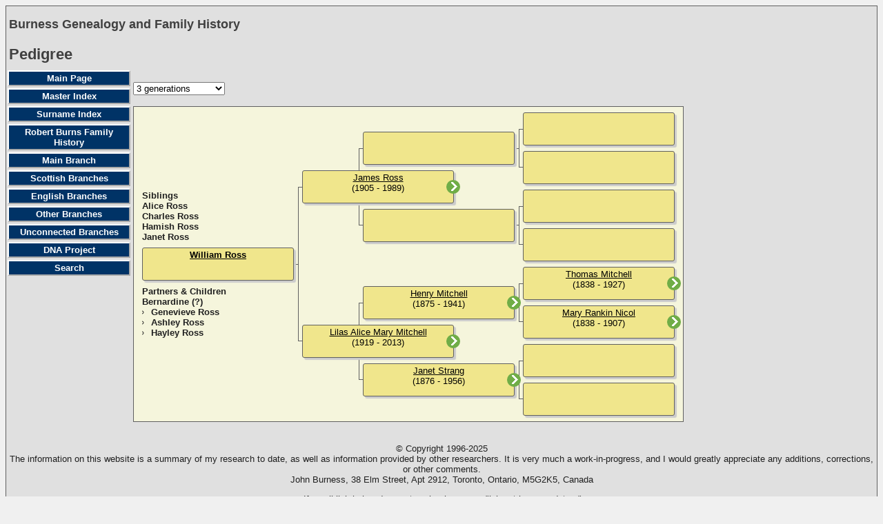

--- FILE ---
content_type: text/html
request_url: https://www.burness.ca/i-p.htm?g=3&p=12829
body_size: 1602
content:
<!DOCTYPE html>
<html data-site-title="Burness Genealogy and Family History" data-page-title="Pedigree ">
 <head>
 <meta charset="windows-1252">
 <meta http-equiv="X-UA-Compatible" content="IE=edge">
 <meta name="viewport" content="width=device-width, initial-scale=1">
 <meta name="Generator" content="Second Site 8.3">
 <link rel="canonical" href="https://www.burness.ca/i-p.htm" />
 <!-- PageSet: Chart Pages -->
 <link rel="shortcut icon" href="favicon.ico">
 <link type="text/css" rel="stylesheet" href="layout6.css">
 <link type="text/css" rel="stylesheet" href="site.css">
 <link type="text/css" rel="stylesheet" href="dynamic-pedigree.css">
 <script src="jquery.min.js"></script>
 <script src="scripts.js"></script>
 <title>Burness Genealogy and Family History - Pedigree</title>
</head>

<body id="chartpages">
  <div id="container">
    <div id="headerw"><div id="header"><h2>Burness Genealogy and Family History</h2><div id="subtitle"></div><h1>Pedigree</h1><div class="stretch"></div></div></div>
    
    <table class="layout">
      <tr>
        <td id="sidebarw"><div id="sidebar"><ul class="menublock menuside"><li><a href="index.htm">Main Page</a></li><li><a href="master_index.htm">Master Index</a></li><li><a href="surname_index.htm">Surname Index</a></li><li><a href="burns.htm">Robert Burns Family History</a></li><li><a href="ui04.htm">Main Branch</a></li><li><a href="ci1.htm">Scottish Branches</a></li><li><a href="ui15.htm">English Branches</a></li><li><a href="ui17.htm">Other Branches</a></li><li><a href="ui19.htm">Unconnected Branches</a></li><li><a href="dna.htm">DNA Project</a></li><li><a href="ui81.htm">Search</a></li></ul></div></td>
        <td id="contentw"><div id="content"><form class="gs-dpf"><select id="generations" class="gs-dps"><option value="3" selected>3 generations</option><option value="4">4 generations</option><option value="5">5 generations</option></select></form><div id="dp" class="cf"></div><script>$(function () {var options = {boxHeight:48,boxWidth:220,labelChildren:'Partners & Children',labelSiblings:'Siblings',generations:4,groupPrefix:'',filetype:'htm'};(new DP_Controller(options));});</script><script src="dynamic-pedigree.min.js"></script><script src="sssearch_data.js"></script>&#160;</div></td>
      </tr>
    </table>
    <div id="extraw"><div id="extra"></div></div>
    <div id="footerw"><div id="footer"><div class="extrablock"><script type="text/javascript">
var gaJsHost = (("https:" == document.location.protocol) ? "https://ssl." : "http://www.");
document.write(unescape("%3Cscript src='" + gaJsHost + "google-analytics.com/ga.js' type='text/javascript'%3E%3C/script%3E"));
</script>
<script type="text/javascript">
var pageTracker = _gat._getTracker("UA-3447189-1");
pageTracker._initData();
pageTracker._trackPageview();
</script></div>
<div id="compiler"><p>&copy; Copyright 1996-2025<br />The information on this website is a summary of my research to date, as well as information provided by other researchers. It is very much a work-in-progress, and I would greatly appreciate any additions, corrections, or other comments.<br />John Burness, 38 Elm Street, Apt 2912, Toronto, Ontario, M5G2K5, Canada</p>
<p><em>If email link below does not work, please use "john at burness dot ca"</em></p><br>
<a href="JavaScript:hemlink('john','burness.ca');">Email: John Burness</a></div>Site updated on 17 December 2025; 19,108 people<div id="credit">Page created by <a href="http://www.JohnCardinal.com/">John Cardinal's</a> <a href="https://www.secondsite8.com/">Second Site</a>  v8.03.</div></div></div>
    <div class="stretch"></div>
  </div>
</body></html>